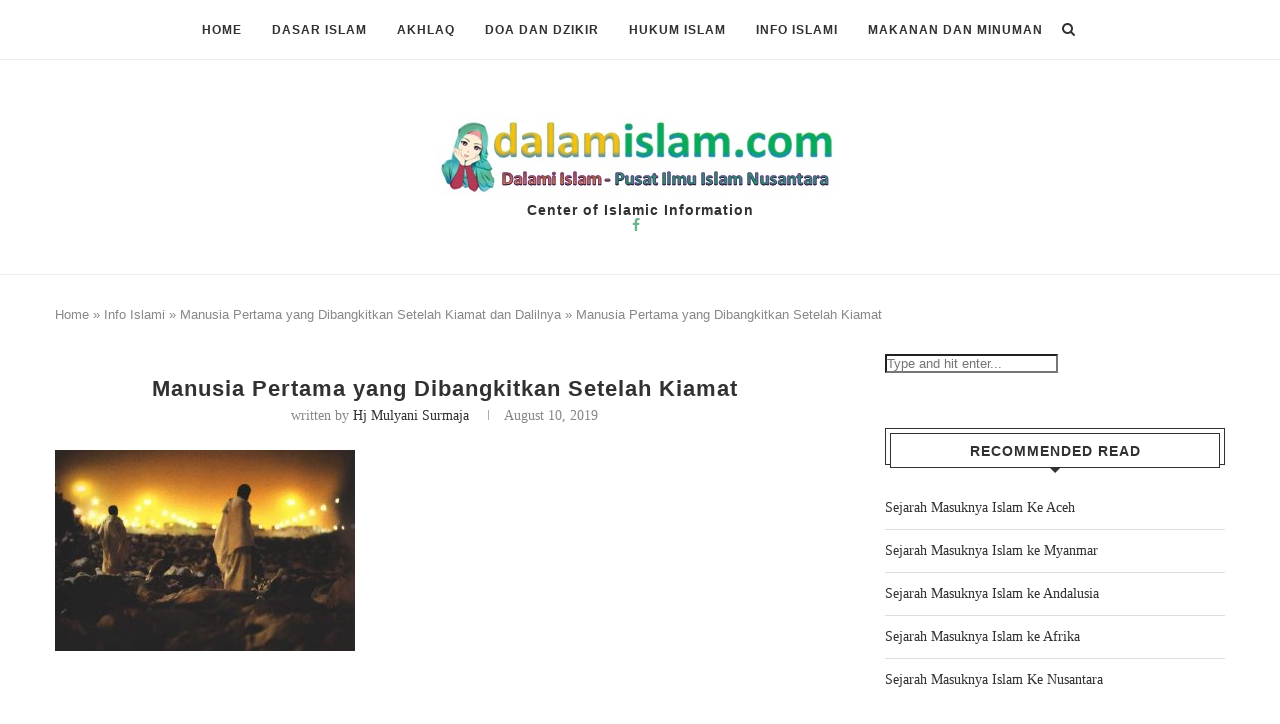

--- FILE ---
content_type: text/html; charset=utf-8
request_url: https://www.google.com/recaptcha/api2/aframe
body_size: 265
content:
<!DOCTYPE HTML><html><head><meta http-equiv="content-type" content="text/html; charset=UTF-8"></head><body><script nonce="YdiMR4Zgmtn4hP4oLghFdw">/** Anti-fraud and anti-abuse applications only. See google.com/recaptcha */ try{var clients={'sodar':'https://pagead2.googlesyndication.com/pagead/sodar?'};window.addEventListener("message",function(a){try{if(a.source===window.parent){var b=JSON.parse(a.data);var c=clients[b['id']];if(c){var d=document.createElement('img');d.src=c+b['params']+'&rc='+(localStorage.getItem("rc::a")?sessionStorage.getItem("rc::b"):"");window.document.body.appendChild(d);sessionStorage.setItem("rc::e",parseInt(sessionStorage.getItem("rc::e")||0)+1);localStorage.setItem("rc::h",'1768411028086');}}}catch(b){}});window.parent.postMessage("_grecaptcha_ready", "*");}catch(b){}</script></body></html>